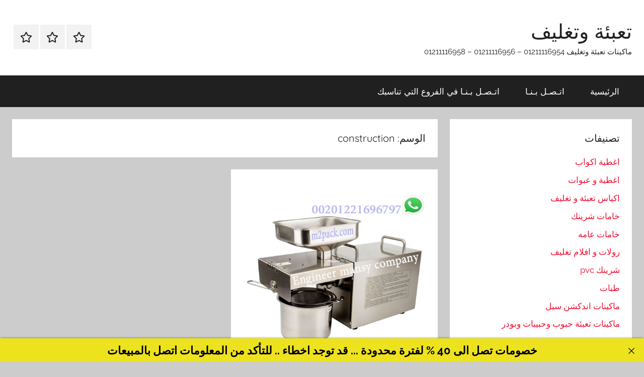

--- FILE ---
content_type: text/html; charset=UTF-8
request_url: https://machines-egypt.com/tag/construction/
body_size: 7865
content:
<!DOCTYPE html>
<html dir="rtl" lang="ar">
<head>
<meta charset="UTF-8">
<meta name="viewport" content="width=device-width, initial-scale=1">
<link rel="profile" href="http://gmpg.org/xfn/11">
<title>construction &#8211; تعبئة وتغليف</title>
<meta name='robots' content='max-image-preview:large' />
<style>img:is([sizes="auto" i], [sizes^="auto," i]) { contain-intrinsic-size: 3000px 1500px }</style>
<link rel="alternate" type="application/rss+xml" title="تعبئة وتغليف &laquo; الخلاصة" href="https://machines-egypt.com/feed/" />
<link rel="alternate" type="application/rss+xml" title="تعبئة وتغليف &laquo; خلاصة التعليقات" href="https://machines-egypt.com/comments/feed/" />
<link rel="alternate" type="application/rss+xml" title="تعبئة وتغليف &laquo; construction خلاصة الوسوم" href="https://machines-egypt.com/tag/construction/feed/" />


<link rel="stylesheet" type="text/css" href="//machines-egypt.com/core/cache/wpfc-minified/6o0ak6jo/6fbuh.css" media="all"/>
<style id='classic-theme-styles-inline-css' type='text/css'>
/*! This file is auto-generated */
.wp-block-button__link{color:#fff;background-color:#32373c;border-radius:9999px;box-shadow:none;text-decoration:none;padding:calc(.667em + 2px) calc(1.333em + 2px);font-size:1.125em}.wp-block-file__button{background:#32373c;color:#fff;text-decoration:none}
</style>
<style id='global-styles-inline-css' type='text/css'>
:root{--wp--preset--aspect-ratio--square: 1;--wp--preset--aspect-ratio--4-3: 4/3;--wp--preset--aspect-ratio--3-4: 3/4;--wp--preset--aspect-ratio--3-2: 3/2;--wp--preset--aspect-ratio--2-3: 2/3;--wp--preset--aspect-ratio--16-9: 16/9;--wp--preset--aspect-ratio--9-16: 9/16;--wp--preset--color--black: #000000;--wp--preset--color--cyan-bluish-gray: #abb8c3;--wp--preset--color--white: #ffffff;--wp--preset--color--pale-pink: #f78da7;--wp--preset--color--vivid-red: #cf2e2e;--wp--preset--color--luminous-vivid-orange: #ff6900;--wp--preset--color--luminous-vivid-amber: #fcb900;--wp--preset--color--light-green-cyan: #7bdcb5;--wp--preset--color--vivid-green-cyan: #00d084;--wp--preset--color--pale-cyan-blue: #8ed1fc;--wp--preset--color--vivid-cyan-blue: #0693e3;--wp--preset--color--vivid-purple: #9b51e0;--wp--preset--color--primary: #ee1133;--wp--preset--color--secondary: #d5001a;--wp--preset--color--tertiary: #bb0000;--wp--preset--color--accent: #1153ee;--wp--preset--color--highlight: #eedc11;--wp--preset--color--light-gray: #f2f2f2;--wp--preset--color--gray: #666666;--wp--preset--color--dark-gray: #202020;--wp--preset--gradient--vivid-cyan-blue-to-vivid-purple: linear-gradient(135deg,rgba(6,147,227,1) 0%,rgb(155,81,224) 100%);--wp--preset--gradient--light-green-cyan-to-vivid-green-cyan: linear-gradient(135deg,rgb(122,220,180) 0%,rgb(0,208,130) 100%);--wp--preset--gradient--luminous-vivid-amber-to-luminous-vivid-orange: linear-gradient(135deg,rgba(252,185,0,1) 0%,rgba(255,105,0,1) 100%);--wp--preset--gradient--luminous-vivid-orange-to-vivid-red: linear-gradient(135deg,rgba(255,105,0,1) 0%,rgb(207,46,46) 100%);--wp--preset--gradient--very-light-gray-to-cyan-bluish-gray: linear-gradient(135deg,rgb(238,238,238) 0%,rgb(169,184,195) 100%);--wp--preset--gradient--cool-to-warm-spectrum: linear-gradient(135deg,rgb(74,234,220) 0%,rgb(151,120,209) 20%,rgb(207,42,186) 40%,rgb(238,44,130) 60%,rgb(251,105,98) 80%,rgb(254,248,76) 100%);--wp--preset--gradient--blush-light-purple: linear-gradient(135deg,rgb(255,206,236) 0%,rgb(152,150,240) 100%);--wp--preset--gradient--blush-bordeaux: linear-gradient(135deg,rgb(254,205,165) 0%,rgb(254,45,45) 50%,rgb(107,0,62) 100%);--wp--preset--gradient--luminous-dusk: linear-gradient(135deg,rgb(255,203,112) 0%,rgb(199,81,192) 50%,rgb(65,88,208) 100%);--wp--preset--gradient--pale-ocean: linear-gradient(135deg,rgb(255,245,203) 0%,rgb(182,227,212) 50%,rgb(51,167,181) 100%);--wp--preset--gradient--electric-grass: linear-gradient(135deg,rgb(202,248,128) 0%,rgb(113,206,126) 100%);--wp--preset--gradient--midnight: linear-gradient(135deg,rgb(2,3,129) 0%,rgb(40,116,252) 100%);--wp--preset--font-size--small: 13px;--wp--preset--font-size--medium: 20px;--wp--preset--font-size--large: 36px;--wp--preset--font-size--x-large: 42px;--wp--preset--spacing--20: 0.44rem;--wp--preset--spacing--30: 0.67rem;--wp--preset--spacing--40: 1rem;--wp--preset--spacing--50: 1.5rem;--wp--preset--spacing--60: 2.25rem;--wp--preset--spacing--70: 3.38rem;--wp--preset--spacing--80: 5.06rem;--wp--preset--shadow--natural: 6px 6px 9px rgba(0, 0, 0, 0.2);--wp--preset--shadow--deep: 12px 12px 50px rgba(0, 0, 0, 0.4);--wp--preset--shadow--sharp: 6px 6px 0px rgba(0, 0, 0, 0.2);--wp--preset--shadow--outlined: 6px 6px 0px -3px rgba(255, 255, 255, 1), 6px 6px rgba(0, 0, 0, 1);--wp--preset--shadow--crisp: 6px 6px 0px rgba(0, 0, 0, 1);}:where(.is-layout-flex){gap: 0.5em;}:where(.is-layout-grid){gap: 0.5em;}body .is-layout-flex{display: flex;}.is-layout-flex{flex-wrap: wrap;align-items: center;}.is-layout-flex > :is(*, div){margin: 0;}body .is-layout-grid{display: grid;}.is-layout-grid > :is(*, div){margin: 0;}:where(.wp-block-columns.is-layout-flex){gap: 2em;}:where(.wp-block-columns.is-layout-grid){gap: 2em;}:where(.wp-block-post-template.is-layout-flex){gap: 1.25em;}:where(.wp-block-post-template.is-layout-grid){gap: 1.25em;}.has-black-color{color: var(--wp--preset--color--black) !important;}.has-cyan-bluish-gray-color{color: var(--wp--preset--color--cyan-bluish-gray) !important;}.has-white-color{color: var(--wp--preset--color--white) !important;}.has-pale-pink-color{color: var(--wp--preset--color--pale-pink) !important;}.has-vivid-red-color{color: var(--wp--preset--color--vivid-red) !important;}.has-luminous-vivid-orange-color{color: var(--wp--preset--color--luminous-vivid-orange) !important;}.has-luminous-vivid-amber-color{color: var(--wp--preset--color--luminous-vivid-amber) !important;}.has-light-green-cyan-color{color: var(--wp--preset--color--light-green-cyan) !important;}.has-vivid-green-cyan-color{color: var(--wp--preset--color--vivid-green-cyan) !important;}.has-pale-cyan-blue-color{color: var(--wp--preset--color--pale-cyan-blue) !important;}.has-vivid-cyan-blue-color{color: var(--wp--preset--color--vivid-cyan-blue) !important;}.has-vivid-purple-color{color: var(--wp--preset--color--vivid-purple) !important;}.has-black-background-color{background-color: var(--wp--preset--color--black) !important;}.has-cyan-bluish-gray-background-color{background-color: var(--wp--preset--color--cyan-bluish-gray) !important;}.has-white-background-color{background-color: var(--wp--preset--color--white) !important;}.has-pale-pink-background-color{background-color: var(--wp--preset--color--pale-pink) !important;}.has-vivid-red-background-color{background-color: var(--wp--preset--color--vivid-red) !important;}.has-luminous-vivid-orange-background-color{background-color: var(--wp--preset--color--luminous-vivid-orange) !important;}.has-luminous-vivid-amber-background-color{background-color: var(--wp--preset--color--luminous-vivid-amber) !important;}.has-light-green-cyan-background-color{background-color: var(--wp--preset--color--light-green-cyan) !important;}.has-vivid-green-cyan-background-color{background-color: var(--wp--preset--color--vivid-green-cyan) !important;}.has-pale-cyan-blue-background-color{background-color: var(--wp--preset--color--pale-cyan-blue) !important;}.has-vivid-cyan-blue-background-color{background-color: var(--wp--preset--color--vivid-cyan-blue) !important;}.has-vivid-purple-background-color{background-color: var(--wp--preset--color--vivid-purple) !important;}.has-black-border-color{border-color: var(--wp--preset--color--black) !important;}.has-cyan-bluish-gray-border-color{border-color: var(--wp--preset--color--cyan-bluish-gray) !important;}.has-white-border-color{border-color: var(--wp--preset--color--white) !important;}.has-pale-pink-border-color{border-color: var(--wp--preset--color--pale-pink) !important;}.has-vivid-red-border-color{border-color: var(--wp--preset--color--vivid-red) !important;}.has-luminous-vivid-orange-border-color{border-color: var(--wp--preset--color--luminous-vivid-orange) !important;}.has-luminous-vivid-amber-border-color{border-color: var(--wp--preset--color--luminous-vivid-amber) !important;}.has-light-green-cyan-border-color{border-color: var(--wp--preset--color--light-green-cyan) !important;}.has-vivid-green-cyan-border-color{border-color: var(--wp--preset--color--vivid-green-cyan) !important;}.has-pale-cyan-blue-border-color{border-color: var(--wp--preset--color--pale-cyan-blue) !important;}.has-vivid-cyan-blue-border-color{border-color: var(--wp--preset--color--vivid-cyan-blue) !important;}.has-vivid-purple-border-color{border-color: var(--wp--preset--color--vivid-purple) !important;}.has-vivid-cyan-blue-to-vivid-purple-gradient-background{background: var(--wp--preset--gradient--vivid-cyan-blue-to-vivid-purple) !important;}.has-light-green-cyan-to-vivid-green-cyan-gradient-background{background: var(--wp--preset--gradient--light-green-cyan-to-vivid-green-cyan) !important;}.has-luminous-vivid-amber-to-luminous-vivid-orange-gradient-background{background: var(--wp--preset--gradient--luminous-vivid-amber-to-luminous-vivid-orange) !important;}.has-luminous-vivid-orange-to-vivid-red-gradient-background{background: var(--wp--preset--gradient--luminous-vivid-orange-to-vivid-red) !important;}.has-very-light-gray-to-cyan-bluish-gray-gradient-background{background: var(--wp--preset--gradient--very-light-gray-to-cyan-bluish-gray) !important;}.has-cool-to-warm-spectrum-gradient-background{background: var(--wp--preset--gradient--cool-to-warm-spectrum) !important;}.has-blush-light-purple-gradient-background{background: var(--wp--preset--gradient--blush-light-purple) !important;}.has-blush-bordeaux-gradient-background{background: var(--wp--preset--gradient--blush-bordeaux) !important;}.has-luminous-dusk-gradient-background{background: var(--wp--preset--gradient--luminous-dusk) !important;}.has-pale-ocean-gradient-background{background: var(--wp--preset--gradient--pale-ocean) !important;}.has-electric-grass-gradient-background{background: var(--wp--preset--gradient--electric-grass) !important;}.has-midnight-gradient-background{background: var(--wp--preset--gradient--midnight) !important;}.has-small-font-size{font-size: var(--wp--preset--font-size--small) !important;}.has-medium-font-size{font-size: var(--wp--preset--font-size--medium) !important;}.has-large-font-size{font-size: var(--wp--preset--font-size--large) !important;}.has-x-large-font-size{font-size: var(--wp--preset--font-size--x-large) !important;}
:where(.wp-block-post-template.is-layout-flex){gap: 1.25em;}:where(.wp-block-post-template.is-layout-grid){gap: 1.25em;}
:where(.wp-block-columns.is-layout-flex){gap: 2em;}:where(.wp-block-columns.is-layout-grid){gap: 2em;}
:root :where(.wp-block-pullquote){font-size: 1.5em;line-height: 1.6;}
</style>


<link rel="stylesheet" type="text/css" href="//machines-egypt.com/core/cache/wpfc-minified/jzdatgi8/6fbuh.css" media="all"/>
<script src='//machines-egypt.com/core/cache/wpfc-minified/kxyrx2lk/dgt4f.js' type="text/javascript"></script>


<link rel="stylesheet" type="text/css" href="//machines-egypt.com/core/cache/wpfc-minified/1c846wrq/6fbuh.css" media="screen"/>		<meta name="abstract" content="ماكينات تعبئة وتغليف  01211116954 - 01211116956 - 01211116958">
<meta name="author" content="engmansy">
<meta name="classification" content="اغطية اكواب, اغطية و عبوات, اكياس تعبئة و تغليف, خامات شرينك, خامات عامه, رولات و افلام تغليف, شرينك pvc, طبات, ماكينات اندكشن سيل, ماكينات تعبئة حبوب وحبيبات وبودر, ماكينات تعبئة سوائل فى عبوات, ماكينات تعبئة ولحام الاكواب البلاستيكية, ماكينات تغليف بالسلوفان وماكينات لصق ليبل دائرى, ماكينات تغليف بالشرنك الحراري, ماكينات تغليف بالفاكيوم, ماكينات تغليف فلوباك افقية, ماكينات لحام اكياس وماكينات طباعة تاريخ انتاج">
<meta name="copyright" content="Copyright تعبئة وتغليف - All rights Reserved.">
<meta name="designer" content="m2pack">
<meta name="distribution" content="Global">
<meta name="language" content="ar">
<meta name="publisher" content="تعبئة وتغليف">
<meta name="rating" content="General">
<meta name="resource-type" content="Document">
<meta name="revisit-after" content="3">
<meta name="subject" content="اغطية اكواب, اغطية و عبوات, اكياس تعبئة و تغليف, خامات شرينك, خامات عامه, رولات و افلام تغليف, شرينك pvc, طبات, ماكينات اندكشن سيل, ماكينات تعبئة حبوب وحبيبات وبودر, ماكينات تعبئة سوائل فى عبوات, ماكينات تعبئة ولحام الاكواب البلاستيكية, ماكينات تغليف بالسلوفان وماكينات لصق ليبل دائرى, ماكينات تغليف بالشرنك الحراري, ماكينات تغليف بالفاكيوم, ماكينات تغليف فلوباك افقية, ماكينات لحام اكياس وماكينات طباعة تاريخ انتاج">
<meta name="template" content="Donovan">
<meta name="robots" content="index,follow">
<meta name="description" content="ماكينات تعبئة وتغليف  01211116954 - 01211116956 - 01211116958">
<meta name="keywords" content="ماكينات تعبئة وتغليف نقوم بتوريدها نحن شركة المهندس منسى,castor, construction, machine, oil, seed,للبيع مصنع تعبئة وتغليف,للبيع مصنع تعبئة وتغليف مواد غذائية,للبيع مكائن تعبئة وتغليف,تعبئة وتغليف كرتون,ماكينة تعبئة وتغليف كاسات ماء للبيع الاردن,المهندس منسي,المهندس منسي تعبئة وتغليف,كتاب تعبئة وتغليف الأغذية ومنتجات الالبان pdf,كراتين تعبئة وتغليف,كتالوجات تعبئة وتغليف التمور,كيفية تعبئة وتغليف المواد الغذائية,كتاب تعبئة وتغليف المواد الغذائية,ماكينة تعبئة وتغليف ايس كريم,كيفية انشاء شركة تعبئة وتغليف,كيفية عمل مشروع تعبئة وتغليف,كيف تصنع ماكينة تعبئة وتغليف,كيفية عمل مشروع تعبئة وتغليف سكر">
<link rel="canonical" href="https://machines-egypt.com/tag/construction/" />
<meta name="twitter:image" content="https://machines-egypt.com/storage/2022/03/811.jpeg" /><meta name="twitter:card" content="summary" /><meta name="twitter:domain" content="تعبئة وتغليف" /><meta name="twitter:title" content="construction" /><meta property="og:image" content="https://machines-egypt.com/storage/2022/03/811.jpeg" /><meta property="og:site_name" content="تعبئة وتغليف" /><meta property="og:url" content="https://machines-egypt.com/tag/construction/" /><meta property="og:type" content="object" /><meta property="og:title" content="construction" /><meta name="title" content="construction" /><link rel="icon" href="https://machines-egypt.com/storage/2020/08/cropped-download-32x32.jpg" sizes="32x32" />
<link rel="icon" href="https://machines-egypt.com/storage/2020/08/cropped-download-192x192.jpg" sizes="192x192" />
<link rel="apple-touch-icon" href="https://machines-egypt.com/storage/2020/08/cropped-download-180x180.jpg" />
<meta name="msapplication-TileImage" content="https://machines-egypt.com/storage/2020/08/cropped-download-270x270.jpg" />
</head>
<body class="rtl archive tag tag-construction tag-3594 wp-embed-responsive wp-theme-donovan sidebar-left blog-grid-layout date-hidden author-hidden hfeed">
<div id="page" class="site">
<a class="skip-link screen-reader-text" href="#content">Skip to content</a>
<header id="masthead" class="site-header clearfix" role="banner">
<div class="header-main container clearfix">
<div id="logo" class="site-branding clearfix">
<p class="site-title"><a href="https://machines-egypt.com/" rel="home">تعبئة وتغليف</a></p>
<p class="site-description">ماكينات تعبئة وتغليف  01211116954 &#8211; 01211116956 &#8211; 01211116958</p>
</div>
<div id="header-social-icons" class="header-social-menu donovan-social-menu clearfix">
<ul id="menu-1" class="social-icons-menu"><li id="menu-item-5892" class="menu-item menu-item-type-custom menu-item-object-custom menu-item-home menu-item-5892"><a href="http://machines-egypt.com"><span class="screen-reader-text">الرئيسية</span><svg class="icon icon-star" aria-hidden="true" role="img"> <use xlink:href="https://machines-egypt.com/core/views/c6aa159eb1/assets/icons/social-icons.svg?ver=20240124#icon-star"></use> </svg></a></li>
<li id="menu-item-8668" class="menu-item menu-item-type-custom menu-item-object-custom menu-item-8668"><a href="https://goo.gl/en7xfB"><span class="screen-reader-text">اتـصـل بـنـا</span><svg class="icon icon-star" aria-hidden="true" role="img"> <use xlink:href="https://machines-egypt.com/core/views/c6aa159eb1/assets/icons/social-icons.svg?ver=20240124#icon-star"></use> </svg></a></li>
<li id="menu-item-16632" class="menu-item menu-item-type-custom menu-item-object-custom menu-item-16632"><a href="https://m2pack.me/%D8%A7%D8%AA%D8%B5%D9%84-%D8%A8%D9%86%D8%A7/"><span class="screen-reader-text">اتـصـل بـنـا في الفروع التي تناسبك</span><svg class="icon icon-star" aria-hidden="true" role="img"> <use xlink:href="https://machines-egypt.com/core/views/c6aa159eb1/assets/icons/social-icons.svg?ver=20240124#icon-star"></use> </svg></a></li>
</ul>
</div>
</div>
<div id="main-navigation-wrap" class="primary-navigation-wrap">
<div id="main-navigation-container" class="primary-navigation-container container">
<button class="primary-menu-toggle menu-toggle" aria-controls="primary-menu" aria-expanded="false" >
<svg class="icon icon-menu" aria-hidden="true" role="img"> <use xlink:href="https://machines-egypt.com/core/views/c6aa159eb1/assets/icons/genericons-neue.svg#menu"></use> </svg><svg class="icon icon-close" aria-hidden="true" role="img"> <use xlink:href="https://machines-egypt.com/core/views/c6aa159eb1/assets/icons/genericons-neue.svg#close"></use> </svg>				<span class="menu-toggle-text">Menu</span>
</button>
<div class="primary-navigation">
<nav id="site-navigation" class="main-navigation" role="navigation"  aria-label="Primary Menu">
<ul id="primary-menu" class="menu"><li class="menu-item menu-item-type-custom menu-item-object-custom menu-item-home menu-item-5892"><a href="http://machines-egypt.com">الرئيسية</a></li>
<li class="menu-item menu-item-type-custom menu-item-object-custom menu-item-8668"><a href="https://goo.gl/en7xfB">اتـصـل بـنـا</a></li>
<li class="menu-item menu-item-type-custom menu-item-object-custom menu-item-16632"><a href="https://m2pack.me/%D8%A7%D8%AA%D8%B5%D9%84-%D8%A8%D9%86%D8%A7/">اتـصـل بـنـا في الفروع التي تناسبك</a></li>
</ul>				</nav>
</div>
</div>
</div>
</header>
<div id="content" class="site-content container">
<div id="primary" class="content-archive content-area">
<main id="main" class="site-main" role="main">
<header class="archive-header">
<h1 class="archive-title">الوسم: <span>construction</span></h1>				
</header>
<div id="post-wrapper" class="post-wrapper">
<article id="post-21129" class="post-21129 post type-post status-publish format-standard has-post-thumbnail hentry category-1 tag-castor tag-construction tag-machine tag-oil tag-seed comments-off">
<div class="post-image">
<a class="wp-post-image-link" href="https://machines-egypt.com/castor-seed-oil-construction-machine/" rel="bookmark">
<img width="500" height="500" src="https://machines-egypt.com/storage/2022/03/811.jpeg" class="attachment-post-thumbnail size-post-thumbnail wp-post-image" alt="811" decoding="async" fetchpriority="high" srcset="https://machines-egypt.com/storage/2022/03/811.jpeg 500w, https://machines-egypt.com/storage/2022/03/811-300x300.jpeg 300w, https://machines-egypt.com/storage/2022/03/811-150x150.jpeg 150w" sizes="(max-width: 500px) 100vw, 500px" />				</a>
</div>
<div class="post-content">
<header class="entry-header">
<h2 class="entry-title"><a href="https://machines-egypt.com/castor-seed-oil-construction-machine/" rel="bookmark">Castor seed oil construction machine</a></h2>
<div class="entry-meta post-details"><span class="posted-on meta-date">Posted on <a href="https://machines-egypt.com/castor-seed-oil-construction-machine/" rel="bookmark"><time class="entry-date published" datetime="2022-04-24T09:39:57+00:00">أبريل 24, 2022</time><time class="updated" datetime="2025-08-03T12:49:19+00:00">أغسطس 3, 2025</time></a></span><span class="posted-by meta-author"> by <span class="author vcard"><a class="url fn n" href="https://machines-egypt.com/writer/engmansy/" title="View all posts by تعبئة و تغليف" rel="author">تعبئة و تغليف</a></span></span></div>
</header>
<div class="entry-content entry-excerpt clearfix">
<p>Castor seed oil construction machine Model 811 engineer mansy brand Specifications Power: 820 watts Screw length: 21 cm Screw material: 304 stainless steel Production capacity:</p>
<a href="https://machines-egypt.com/castor-seed-oil-construction-machine/" class="more-link">اقرأ المزيد</a>
</div>
</div>
<footer class="entry-footer post-details">
<div class="entry-categories"> <svg class="icon icon-category" aria-hidden="true" role="img"> <use xlink:href="https://machines-egypt.com/core/views/c6aa159eb1/assets/icons/genericons-neue.svg#category"></use> </svg><a href="https://machines-egypt.com/category/%d9%85%d8%a7%d9%83%d9%8a%d9%86%d8%a7%d8%aa-%d8%aa%d8%b9%d8%a8%d8%a6%d8%a9-%d9%88%d8%aa%d8%ba%d9%84%d9%8a%d9%81-%d9%86%d9%82%d9%88%d9%85-%d8%a8%d8%aa%d9%88%d8%b1%d9%8a%d8%af%d9%87%d8%a7-%d9%86%d8%ad/" rel="category tag">ماكينات تعبئة وتغليف نقوم بتوريدها نحن شركة المهندس منسى</a></div>	</footer>
</article>
</div>
</main>
</div>
<section id="secondary" class="sidebar widget-area clearfix" role="complementary">
<section id="categories-2" class="widget widget_categories"><h4 class="widget-title">تصنيفات</h4>
<ul>
<li class="cat-item cat-item-2013"><a href="https://machines-egypt.com/category/%d8%a7%d8%ba%d8%b7%d9%8a%d8%a9-%d8%a7%d9%83%d9%88%d8%a7%d8%a8/">اغطية اكواب</a>
</li>
<li class="cat-item cat-item-2012"><a href="https://machines-egypt.com/category/%d8%a7%d8%ba%d8%b7%d9%8a%d8%a9-%d9%88-%d8%b9%d8%a8%d9%88%d8%a7%d8%aa/">اغطية و عبوات</a>
</li>
<li class="cat-item cat-item-2005"><a href="https://machines-egypt.com/category/%d8%a7%d9%83%d9%8a%d8%a7%d8%b3-%d8%aa%d8%b9%d8%a8%d8%a6%d8%a9-%d9%88-%d8%aa%d8%ba%d9%84%d9%8a%d9%81/">اكياس تعبئة و تغليف</a>
</li>
<li class="cat-item cat-item-2007"><a href="https://machines-egypt.com/category/%d8%ae%d8%a7%d9%85%d8%a7%d8%aa-%d8%b4%d8%b1%d9%8a%d9%86%d9%83/">خامات شرينك</a>
</li>
<li class="cat-item cat-item-2011"><a href="https://machines-egypt.com/category/%d8%ae%d8%a7%d9%85%d8%a7%d8%aa-%d8%b9%d8%a7%d9%85%d9%87/">خامات عامه</a>
</li>
<li class="cat-item cat-item-2009"><a href="https://machines-egypt.com/category/%d8%b1%d9%88%d9%84%d8%a7%d8%aa-%d9%88-%d8%a7%d9%81%d9%84%d8%a7%d9%85-%d8%aa%d8%ba%d9%84%d9%8a%d9%81/">رولات و افلام تغليف</a>
</li>
<li class="cat-item cat-item-2008"><a href="https://machines-egypt.com/category/%d8%b4%d8%b1%d9%8a%d9%86%d9%83-pvc/">شرينك pvc</a>
</li>
<li class="cat-item cat-item-2006"><a href="https://machines-egypt.com/category/%d8%b7%d8%a8%d8%a7%d8%aa/">طبات</a>
</li>
<li class="cat-item cat-item-1955"><a href="https://machines-egypt.com/category/%d9%85%d8%a7%d9%83%d9%8a%d9%86%d8%a7%d8%aa-%d8%a7%d9%86%d8%af%d9%83%d8%b4%d9%86-%d8%b3%d9%8a%d9%84/">ماكينات اندكشن سيل</a>
</li>
<li class="cat-item cat-item-1962"><a href="https://machines-egypt.com/category/%d9%85%d8%a7%d9%83%d9%8a%d9%86%d8%a7%d8%aa-%d8%aa%d8%b9%d8%a8%d8%a6%d8%a9-%d8%ad%d8%a8%d9%88%d8%a8-%d9%88%d8%ad%d8%a8%d9%8a%d8%a8%d8%a7%d8%aa-%d9%88%d8%a8%d9%88%d8%af%d8%b1/">ماكينات تعبئة حبوب وحبيبات وبودر</a>
</li>
<li class="cat-item cat-item-1957"><a href="https://machines-egypt.com/category/%d9%85%d8%a7%d9%83%d9%8a%d9%86%d8%a7%d8%aa-%d8%aa%d8%b9%d8%a8%d8%a6%d8%a9-%d8%b3%d9%88%d8%a7%d8%a6%d9%84-%d9%81%d9%89-%d8%b9%d8%a8%d9%88%d8%a7%d8%aa/">ماكينات تعبئة سوائل فى عبوات</a>
</li>
<li class="cat-item cat-item-1"><a href="https://machines-egypt.com/category/%d9%85%d8%a7%d9%83%d9%8a%d9%86%d8%a7%d8%aa-%d8%aa%d8%b9%d8%a8%d8%a6%d8%a9-%d9%88%d8%aa%d8%ba%d9%84%d9%8a%d9%81-%d9%86%d9%82%d9%88%d9%85-%d8%a8%d8%aa%d9%88%d8%b1%d9%8a%d8%af%d9%87%d8%a7-%d9%86%d8%ad/">ماكينات تعبئة وتغليف نقوم بتوريدها نحن شركة المهندس منسى</a>
</li>
<li class="cat-item cat-item-1960"><a href="https://machines-egypt.com/category/%d9%85%d8%a7%d9%83%d9%8a%d9%86%d8%a7%d8%aa-%d8%aa%d8%b9%d8%a8%d8%a6%d8%a9-%d9%88%d9%84%d8%ad%d8%a7%d9%85-%d8%a7%d9%84%d8%a7%d9%83%d9%88%d8%a7%d8%a8-%d8%a7%d9%84%d8%a8%d9%84%d8%a7%d8%b3%d8%aa%d9%8a/">ماكينات تعبئة ولحام الاكواب البلاستيكية</a>
</li>
<li class="cat-item cat-item-1961"><a href="https://machines-egypt.com/category/%d9%85%d8%a7%d9%83%d9%8a%d9%86%d8%a7%d8%aa-%d8%aa%d8%ba%d9%84%d9%8a%d9%81-%d8%a8%d8%a7%d9%84%d8%b3%d9%84%d9%88%d9%81%d8%a7%d9%86-%d9%88%d9%85%d8%a7%d9%83%d9%8a%d9%86%d8%a7%d8%aa-%d9%84%d8%b5%d9%82/">ماكينات تغليف بالسلوفان وماكينات لصق ليبل دائرى</a>
</li>
<li class="cat-item cat-item-1954"><a href="https://machines-egypt.com/category/%d9%85%d8%a7%d9%83%d9%8a%d9%86%d8%a7%d8%aa-%d8%aa%d8%ba%d9%84%d9%8a%d9%81-%d8%a8%d8%a7%d9%84%d8%b4%d8%b1%d9%86%d9%83-%d8%a7%d9%84%d8%ad%d8%b1%d8%a7%d8%b1%d9%8a/">ماكينات تغليف بالشرنك الحراري</a>
</li>
<li class="cat-item cat-item-1959"><a href="https://machines-egypt.com/category/%d9%85%d8%a7%d9%83%d9%8a%d9%86%d8%a7%d8%aa-%d8%aa%d8%ba%d9%84%d9%8a%d9%81-%d8%a8%d8%a7%d9%84%d9%81%d8%a7%d9%83%d9%8a%d9%88%d9%85/">ماكينات تغليف بالفاكيوم</a>
</li>
<li class="cat-item cat-item-1956"><a href="https://machines-egypt.com/category/%d9%85%d8%a7%d9%83%d9%8a%d9%86%d8%a7%d8%aa-%d9%84%d8%ad%d8%a7%d9%85-%d8%a7%d9%83%d9%8a%d8%a7%d8%b3-%d9%88%d9%85%d8%a7%d9%83%d9%8a%d9%86%d8%a7%d8%aa-%d8%b7%d8%a8%d8%a7%d8%b9%d8%a9-%d8%aa%d8%a7%d8%b1/">ماكينات لحام اكياس وماكينات طباعة تاريخ انتاج</a>
</li>
<li class="cat-item cat-item-2030"><a href="https://machines-egypt.com/category/%d9%85%d8%a7%d9%83%d9%8a%d9%86%d8%a9-%d8%b9%d8%b5%d8%b1-%d8%a7%d9%84%d8%b2%d9%8a%d9%88%d8%aa/">ماكينة عصر الزيوت</a>
</li>
</ul>
</section>
<section id="recent-posts-2" class="widget widget_recent_entries">
<h4 class="widget-title">أحدث المقالات</h4>
<ul>
<li>
<a href="https://machines-egypt.com/coconut-sesame-watercress-juice-machine-to-extract-oil/">Coconut, sesame, watercress juice machine to extract oil</a>
</li>
<li>
<a href="https://machines-egypt.com/jojoba-juice-machine-for-oil-extraction-2/">Jojoba juice machine for oil extraction</a>
</li>
<li>
<a href="https://machines-egypt.com/argan-oil-press-machine-2/">Argan oil press machine</a>
</li>
<li>
<a href="https://machines-egypt.com/jojoba-oil-extract-machine/">Jojoba oil  extract machine</a>
</li>
<li>
<a href="https://machines-egypt.com/mustard-seed-press-machine-for-oil-extraction/">Mustard seed press machine for oil extraction</a>
</li>
</ul>
</section><section id="text-4" class="widget widget_text">			<div class="textwidget"><p><a target="_blank" href="http://machines-egypt.com/sitemap.php">مكونات الموقع</a></p>
</div>
</section>
</section>
</div>
<div id="footer" class="footer-wrap">
<footer id="colophon" class="site-footer container clearfix" role="contentinfo">
<div id="footer-line" class="site-info">
<span class="credit-link">
WordPress Theme: Donovan by ThemeZee.		</span>
</div>
</footer>
</div>
</div>
<script type="speculationrules">
{"prefetch":[{"source":"document","where":{"and":[{"href_matches":"\/*"},{"not":{"href_matches":["\/wp-*.php","\/wp-admin\/*","\/wp-content\/uploads\/*","\/wp-content\/*","\/wp-content\/plugins\/*","\/wp-content\/themes\/donovan\/*","\/*\\?(.+)"]}},{"not":{"selector_matches":"a[rel~=\"nofollow\"]"}},{"not":{"selector_matches":".no-prefetch, .no-prefetch a"}}]},"eagerness":"conservative"}]}
</script>
<div class="ancr-group ancr-pos-bottom ancr-sticky"><div id="ancr-8203" class="ancr ancr-wrap ancr-lo-same_row ancr-align-center ancr-has-close-btn" data-props="{&quot;status&quot;:&quot;active&quot;,&quot;display&quot;:&quot;immediate&quot;,&quot;show_on&quot;:&quot;page_open&quot;,&quot;show_after_duration&quot;:&quot;0&quot;,&quot;show_after_scroll&quot;:&quot;0&quot;,&quot;open_animation&quot;:&quot;slide&quot;,&quot;schedule_from&quot;:&quot;&quot;,&quot;schedule_to&quot;:&quot;&quot;,&quot;position&quot;:&quot;bottom&quot;,&quot;sticky&quot;:&quot;yes&quot;,&quot;layout&quot;:&quot;same_row&quot;,&quot;container_width&quot;:&quot;1000px&quot;,&quot;ticker_speed&quot;:&quot;20&quot;,&quot;close_btn&quot;:&quot;yes&quot;,&quot;close_animation&quot;:&quot;slide&quot;,&quot;close_content_click&quot;:&quot;no&quot;,&quot;auto_close&quot;:&quot;0&quot;,&quot;keep_closed&quot;:&quot;no&quot;,&quot;closed_duration&quot;:&quot;0&quot;,&quot;devices&quot;:&quot;all&quot;,&quot;id&quot;:8203}"><a href="#" class="ancr-close-btn ancr-close" title="Close"><svg aria-hidden="true" xmlns="http://www.w3.org/2000/svg" class="ancr-close-icon" viewBox="0 0 50 50"><path fill="currentColor" d="M 9.15625 6.3125 L 6.3125 9.15625 L 22.15625 25 L 6.21875 40.96875 L 9.03125 43.78125 L 25 27.84375 L 40.9375 43.78125 L 43.78125 40.9375 L 27.84375 25 L 43.6875 9.15625 L 40.84375 6.3125 L 25 22.15625 Z"/></svg></a><div class="ancr-container"><div class="ancr-content"><div class="ancr-inner"><h3>خصومات تصل الى 40 % لفترة محدودة ... قد توجد اخطاء .. للتأكد من المعلومات اتصل بالمبيعات</h3>
</div></div></div></div><style>
#ancr-8203{ background:#ede21e;color:#000000 !important;box-shadow:0 2px 4px -2px rgba(0, 0, 0, 0.5);box-shadow: 0 -2px 4px -2px rgba(0, 0, 0, 0.5); }
#ancr-8203 .ancr-btn-primary{ background:#fff;color:#000 !important;box-shadow:0 2px 4px -2px rgba(0, 0, 0, 0.5); }
#ancr-8203 .ancr-btn-secondary{ background:#F9DF74;color:#000 !important;box-shadow:0 2px 4px -2px rgba(0, 0, 0, 0.5); }
#ancr-8203 .ancr-container{ max-width: 1000px; } 
#ancr-8203 .ancr-content a{color: #fff; }
</style></div><script type="text/javascript" id="donovan-navigation-js-extra">
/* <![CDATA[ */
var donovanScreenReaderText = {"expand":"Expand child menu","collapse":"Collapse child menu","icon":"<svg class=\"icon icon-expand\" aria-hidden=\"true\" role=\"img\"> <use xlink:href=\"https:\/\/machines-egypt.com\/core\/views\/c6aa159eb1\/assets\/icons\/genericons-neue.svg#expand\"><\/use> <\/svg>"};
/* ]]> */
</script>
<script type="text/javascript" src="https://machines-egypt.com/core/views/c6aa159eb1/assets/js/navigation.min.js" id="donovan-navigation-js"></script>
<script type="text/javascript" src="https://machines-egypt.com/lib/js/jquery/jquery.min.js" id="jquery-core-js"></script>
<script type="text/javascript" src="https://machines-egypt.com/lib/js/jquery/jquery-migrate.min.js" id="jquery-migrate-js"></script>
<script type="text/javascript" src="https://machines-egypt.com/core/modules/f5c72c4acb/public/js/script.js" id="announcer-js-js"></script>
<script type="text/javascript">
//<![CDATA[
(function() {"use strict";
function __IsDevToolOpen() {const widthDiff = window.outerWidth - window.innerWidth > 160;const heightDiff = window.outerHeight - window.innerHeight > 160;if (navigator.userAgent.match(/iPhone/i)) return false;if (!(heightDiff && widthDiff) && ((window.Firebug && window.Firebug.chrome && window.Firebug.chrome.isInitialized) || widthDiff || heightDiff)) {document.dispatchEvent(new Event('hmwp_is_devtool'));return true;}return false;}
var __devToolCheckInterval = setInterval(__IsDevToolOpen, 500);
function __disableOpen404() {document.documentElement.remove();}
function __showError(message) {var div = document.getElementById('disable_msg');if (message !== '' && div && (!div.style.display || div.style.display == 'none')) {div.innerHTML = message;div.style.display = 'block';setTimeout(function() {div.style.display = 'none';}, 1000);}}
function __disableEventListener(element, eventNames, message) {var events = eventNames.split(' ');events.forEach(function(event) {element.addEventListener(event, function(e) {e.preventDefault();if (message !== '') __showError(message);});});}
function __returnFalse() {return false;}
document.querySelectorAll('img').forEach(function(img) {img.setAttribute('draggable', false);});document.ondragstart = __returnFalse;__disableEventListener(document, 'drag drop', '');})();
//]]>
</script>
<style>#disable_msg{display:none;min-width:250px;margin-left:-125px;background-color:#333;color:#fff;text-align:center;border-radius:2px;padding:16px;position:fixed;z-index:999;left:50%;bottom:30px;font-size:17px}}</style>
<div id="disable_msg"></div>
</body>
</html>